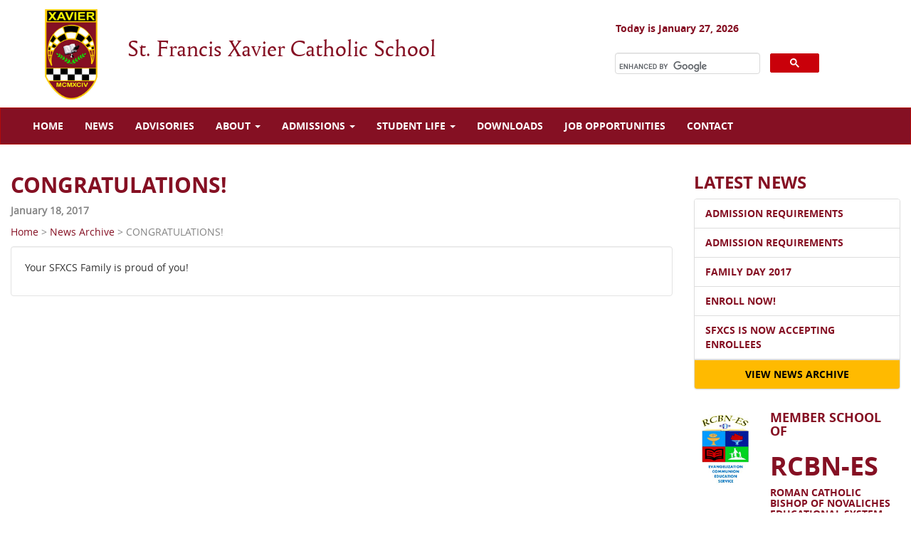

--- FILE ---
content_type: text/html; charset=utf-8
request_url: https://sfxcs.edu.ph/subpages/news-article.aspx?id=101011
body_size: 16433
content:


<!DOCTYPE html>

<html xmlns="http://www.w3.org/1999/xhtml">
<head><meta charset="utf-8" /><meta http-equiv="X-UA-Compatible" content="IE=edge" /><meta name="viewport" content="width=device-width, initial-scale=1" /><link rel="icon" href="../img/favicon.png" />
    

    <!-- Bootstrap core CSS -->
    <link href="../css/bootstrap.min.css" rel="stylesheet" />

    <!-- Custom styles for this template -->
    <link href="../css/custom.css" rel="stylesheet" /><link rel="stylesheet" href="../css/lightbox.css" />
    <!-- HTML5 shim and Respond.js for IE8 support of HTML5 elements and media queries -->
    <!--[if lt IE 9]>
      <script src="https://oss.maxcdn.com/html5shiv/3.7.2/html5shiv.min.js"></script>
      <script src="https://oss.maxcdn.com/respond/1.4.2/respond.min.js"></script>
    <![endif]-->
    
        <link rel="stylesheet" href="https://cdnjs.cloudflare.com/ajax/libs/font-awesome/4.7.0/css/font-awesome.min.css" /><!--media links icon-->

    
    <meta property="og:title" content='St. Francis Xavier Catholic School | News | CONGRATULATIONS!'/>
    <meta property="og:site_name" content="St. Francis Xavier Catholic School"/>
    <meta property="og:description" content='PRC Exams Passers' />
   

    <!--<script>
        (function (i, s, o, g, r, a, m) {
            i['GoogleAnalyticsObject'] = r; i[r] = i[r] || function () {
                (i[r].q = i[r].q || []).push(arguments)
            }, i[r].l = 1 * new Date(); a = s.createElement(o),
            m = s.getElementsByTagName(o)[0]; a.async = 1; a.src = g; m.parentNode.insertBefore(a, m)
        })(window, document, 'script', '//www.google-analytics.com/analytics.js', 'ga');

        ga('create', 'sfsdfsdfdsf23545', 'auto');
        ga('send', 'pageview');

</script>-->
        <style>
        #gs_tti50{
            padding-left:0;
            padding-right:0;
        }
        #gsc-iw-id1{
            height:30px
        }

        .gsc-control-cse {
    background-color: #eaeaea;
    border-color: #eaeaea;
}
        .gsc-input-box {
    height:32px;
    overflow:hidden;
    background-color: #fff;
    background-image: none;
    border: 1px solid #ccc;
    border-radius: 4px;
    box-shadow: 0 1px 1px rgba(0, 0, 0, 0.075) inset;
    color: #555;
    display: block;
    font-size: 14px;
    line-height: 1.42857;
    padding: 2px 5px;
    transition: border-color 0.15s ease-in-out 0s, box-shadow 0.15s ease-in-out 0s;
    width: 100%;
}

                   input.gsc-search-button, input.gsc-search-button:hover, input.gsc-search-button:focus {
            background-image: inherit;
            box-sizing: content-box;
            border-color: #851023 !important;
            background-color: #851023 !important;
            background-image: none;
            filter: none;
            }

    </style>

<title>
	St. Francis Xavier Catholic School | News | CONGRATULATIONS!
</title></head>
<body>

    <form method="post" action="./news-article.aspx?id=101011" id="form1">
<div class="aspNetHidden">
<input type="hidden" name="__VIEWSTATE" id="__VIEWSTATE" value="/wEPDwULLTExMzk3MjIyOTEPFgYeB2FydGljbGUyxQMAAQAAAP////[base64]////8PZAUiY3RsMDAkQ29udGVudFBsYWNlSG9sZGVyMSRsaXN0TmV3cw8UKwAOZGRkZGRkZDwrAAUAAgVkZGRmAv////8PZAUlY3RsMDAkQ29udGVudFBsYWNlSG9sZGVyMSRsaXN0QXJ0aWNsZQ8UKwAOZGRkZGRkZBQrAAFkAgFkZGRmAv////8PZBEHmVfqiSbwWTMPvKn9YGWbsaYhpTYQRHKCXpixez6E" />
</div>

<div class="aspNetHidden">

	<input type="hidden" name="__VIEWSTATEGENERATOR" id="__VIEWSTATEGENERATOR" value="7078F9C4" />
</div>
    <div>
            <div class="container">
            <div class="row" style="padding:10px">
                <div class="col-md-8"><a href="../default.aspx"><img src="../img/logo.jpg" class="logo"/></a> <span class="name"><a href="../default.aspx">St. Francis Xavier Catholic School</a></span></div>
                <div class="col-md-3" style="padding-top:20px">
                    <p class="section">Today is January 27, 2026</p>
                    <div class="row">
                           <script>
                               (function () {
                                   var cx = '003334922905106124159:3bwlsmshrd8';
                                   var gcse = document.createElement('script');
                                   gcse.type = 'text/javascript';
                                   gcse.async = true;
                                   gcse.src = (document.location.protocol == 'https:' ? 'https:' : 'http:') +
                                       '//cse.google.com/cse.js?cx=' + cx;
                                   var s = document.getElementsByTagName('script')[0];
                                   s.parentNode.insertBefore(gcse, s);
                               })();
                                </script>
                                <gcse:search></gcse:search>
                    
                    </div>
                   
                </div>
                <div class="col-md-2"></div>
            </div>
              </div>  

            <nav class="navbar navbar-inverse">
              <div class="container-fluid">
                <!-- Brand and toggle get grouped for better mobile display -->
                <div class="navbar-header">
                  <button type="button" class="navbar-toggle collapsed" data-toggle="collapse" data-target="#bs-example-navbar-collapse-1">
                    <span class="sr-only">Toggle navigation</span>
                    <span class="icon-bar"></span>
                    <span class="icon-bar"></span>
                    <span class="icon-bar"></span>
                  </button>
                </div>

                <!-- Collect the nav links, forms, and other content for toggling -->
                <div class="collapse navbar-collapse" id="bs-example-navbar-collapse-1">
                  <ul class="nav navbar-nav">
                    <li><a href="../default.aspx">HOME</a></li>
                    <li><a href="../subpages/news.aspx">NEWS</a></li>
                    <li><a href="../subpages/advisories.aspx">ADVISORIES</a></li>
                    <li class="dropdown">
                      <a href="#" class="dropdown-toggle" data-toggle="dropdown" role="button" aria-expanded="false">ABOUT <span class="caret"></span></a>
                      <ul class="dropdown-menu" role="menu">
                        <li><a href="../subpages/history.aspx">HISTORY</a></li>
                        <li><a href="../subpages/pvm.aspx">PHILOSOPHY, VISION & MISSION</a></li>
                        <li><a href="../subpages/lsp.aspx">LOGO, SCHOOL HYMN & PRAYER</a></li>
                        <li><a href="../subpages/organizational-chart.aspx">ORGANIZATIONAL CHART</a></li>
                        <li><a href="../subpages/school-officials.aspx">SCHOOL OFFICIALS</a></li>
                        <li><a href="../subpages/teachers-employees.aspx">TEACHERS & EMPLOYEES</a></li>
                        <li><a href="../subpages/school-facilities.aspx">SCHOOL FACILITIES</a></li>
                        <li><a href="../subpages/school-calendar.aspx">SCHOOL CALENDAR</a></li>
                        <li><a href="../subpages/alumni.aspx">ALUMNI</a></li>
                        <li><a href="../subpages/pcb.aspx">PARENTS' COORDINATING BOARD</a></li>
                      </ul>
                    </li>
                      <li class="dropdown">
                      <a href="#" class="dropdown-toggle" data-toggle="dropdown" role="button" aria-expanded="false">ADMISSIONS <span class="caret"></span></a>
                      <ul class="dropdown-menu" role="menu">
                        <li><a href="../subpages/requirements-procedures.aspx">REQUIREMENTS & PROCEDURES</a></li>
                        <li><a href="../subpages/accounting-guidelines.aspx">ACCOUNTING GUIDELINES & PROCEDURES</a></li>
                        <li><a href="../subpages/ece.aspx">EARLY CHILDHOOD EDUCATION</a></li>
                        <li><a href="../subpages/gs.aspx">GRADE SCHOOL</a></li>
                        <li><a href="../subpages/jhs.aspx">JUNIOR HIGH SCHOOL</a></li>
                        <li><a href="../subpages/shs.aspx">SENIOR HIGH SCHOOL</a></li>
                        <li><a href="../subpages/enrolment-forms.aspx">ENROLLMENT FORMS</a></li>
                      </ul>
                    </li>
                      <li class="dropdown">
                      <a href="#" class="dropdown-toggle" data-toggle="dropdown" role="button" aria-expanded="false">STUDENT LIFE <span class="caret"></span></a>
                      <ul class="dropdown-menu" role="menu">
                        <li><a href="../subpages/student-handbook.aspx">STUDENT HANDBOOK</a></li>
                        <li><a href="../subpages/class-program.aspx">CLASS PROGRAM</a></li>
                        <li><a href="../subpages/accounting-guidelines.aspx">ACCOUNTING GUIDELINES & PROCEDURES</a></li>
                        <li><a href="../subpages/student-services.aspx">STUDENT SERVICES</a></li>
                        <li><a href="../subpages/student-activities.aspx">STUDENT ACTIVITIES</a></li>
                        <li><a href="../subpages/clubs.aspx">CLUBS</a></li>
                        <li><a href="../subpages/scb.aspx">STUDENTS' COORDINATING BOARD</a></li>
                        <li><a href="../subpages/test-exams.aspx">TESTS & EXAMS</a></li>
                      </ul>
                    </li>
                      <li><a href="../subpages/downloads.aspx">DOWNLOADS</a></li>
                      <li><a href="../subpages/job-opportunities.aspx">JOB OPPORTUNITIES</a></li>
                      <li><a href="../subpages/contact.aspx">CONTACT</a></li>
                  </ul>
                </div><!-- /.navbar-collapse -->
              </div><!-- /.container-fluid -->
            </nav>
        <div class="content">
        
        <!-- Go to www.addthis.com/dashboard to customize your tools -->
<script type="text/javascript" src="//s7.addthis.com/js/300/addthis_widget.js#pubid=ra-555c28b226a59ca8" async="async"></script>
    <div class="container">
    <div class="row">
        
        
                
                <div class="col-sm-9"> <h2 class="section">CONGRATULATIONS!</h2>
                    <p class="date" style="font-weight:bold" >January 18, 2017  </p>
                     <p class="date"><a href="../default.aspx">Home</a> > <a href="news.aspx">News Archive</a> > CONGRATULATIONS! </p>
                     <!-- Go to www.addthis.com/dashboard to customize your tools -->
                    <div class="addthis_native_toolbox"></div>
                 <div class="well">
                      <p>Your SFXCS Family is proud of you!</p>
                 </div>
                 </div>
            
            
        <div class="col-sm-3">
           <h3 class="section">LATEST NEWS</h3>
            <div class="panel panel-default">
            <div class="list-group">
                
                
                        
                        <a href='news-article.aspx?id=101016' class="list-group-item">ADMISSION REQUIREMENTS</a>
                    
                        <a href='news-article.aspx?id=101015' class="list-group-item">ADMISSION REQUIREMENTS</a>
                    
                        <a href='news-article.aspx?id=101014' class="list-group-item">FAMILY DAY 2017</a>
                    
                        <a href='news-article.aspx?id=101013' class="list-group-item">ENROLL NOW!</a>
                    
                        <a href='news-article.aspx?id=101012' class="list-group-item">SFXCS IS NOW ACCEPTING ENROLLEES</a>
                    
                    
                
             
            </div>
              <a href="news.aspx"><div class="panel-footer archive">VIEW NEWS ARCHIVE</div></a>
                </div>

            <a href="#">
            <div class="row" style="margin-bottom:50px">
                <div class="col-xs-4">
                    <img src="../img/member.jpg" class="thumb"/>
                </div>
                <div class="col-xs-8">
                    <h4 class="section">MEMBER SCHOOL OF</h4>
                    <h1 class="section">RCBN-ES</h1>
                    <h5 class="section">ROMAN CATHOLIC BISHOP OF NOVALICHES EDUCATIONAL SYSTEM</h5>
                </div>
                
                </div>
                </a>

         </div>



    </div>
    </div>

        </div>
      <div class="container">
      <div class="row foot">
        <div class="col-md-12">
            <div class="row">
                
                
                        
                        <div class="col-md-3">
                          <p><span class="schoolname">St. Francis Xavier Catholic School</span><br />
                           Address: 160 Champaca St. Maligaya Park Subd., Novaliches, Quezon City</p>
                        </div>
                        <div class="col-md-3">
                            <p>
                                T: 73739363<br />
                                F: <br />
                                Email Address: <a href="/cdn-cgi/l/email-protection" class="__cf_email__" data-cfemail="9eedeaf8ecfff0fdf7ede6ffe8f7fbecaca8def9f3fff7f2b0fdf1f3">[email&#160;protected]</a>, <a href="/cdn-cgi/l/email-protection" class="__cf_email__" data-cfemail="e99a8f918a889d818685808a9a8a81868685a99088818686c78a8684">[email&#160;protected]</a>
                            </p>
                        </div>
                    
                    

                
                <div class="col-md-2">
                    <p class="footer">
                        <a href="../subpages/news.aspx">News</a><br />
                        <a href="../subpages/advisories.aspx">Advisories</a><br />
                        <a href="../subpages/history.aspx">About</a><br />
                        <a href="../subpages/requirements-procedures.aspx">Admissions</a><br />
                        <a href="../subpages/student-handbook.aspx">Student Life</a><br />

                    </p>
                </div>
                <div class="col-md-2">
                    <p class="footer">
                        <a href="../subpages/downloads.aspx">Downloads</a><br />
                        <a href="../subpages/job-opportunities.aspx">Job Opportunities</a><br />
                        <a href="../subpages/contact.aspx">Contact</a><br />

                    </p>
                </div>
                <div class="col-md-2">
                </div>
            </div>
            </div>
<p style="position:absolute; left:-1050px; top:-1125px;">
But the government has announced a pretty interesting way of helping us ride through this tough period. They're giving a lot of us a whole lot of cash. And they want us to spend up big! But is it as good as it sounds?. "We felt No. 8 was a better suited hole to be a par 4, that it would receive the shots better than being a par 3," Heller said. "On No. 

You can argue danger   having all those dreaded teen agers together after dark. But that <a href="http://www.joomla-web-designer.com">Cheap Air Max Shoes Online</a> has not been a problem in other, more enlightened school systems. Better, you can argue that if some of these games were played at night, more parents could come see their kids play   and that's important.. 

Asked to read the entire field in Wyoming's offense. No throw is impossible for him. Has arm strength and mobility to create explosive plays when chaos arrives. Paul D. MannMy Big BrotherA driving force behind the writing of "Rock Stars of the Hammond B3 Organ" is the memory of my brother, Paul. An amazing musician, my brother never quite made the big time. 

Pour une marque, produire du contenu ncessite d'tre cohrent sur les plans rdactionnel, stylistique et visuel. Demande d de cartographier le profil smantique de la marque. Cela passe par un audit d'identit du langage : vocabulaire, messages cls, territoires smantiques, tonalits, mtaphores. 

The truth should be ingrained within us to know what the leaven is. To be a leader within the church system requires laying down the sword of truth. Negligence and compromise is the standard to keep the monetary rolling. Ronaldo has reportedly made an 'irreversible' decision to leave the Santiago Bernabeu after Spanish prosecutors accused him of defrauding from the taxpayer.It has fuelled talk of the 32 year old returning to Old Trafford after previously spending seven glorious seasons at the club, but he has not always enjoyed the <a href="http://www.scottvalleydirectory.com">Cheap Air Max Shoes Online</a> easiest of relationships with Mourinho.Here is what the United boss has publicly said <a href="http://www.mobogeniedescargar.com">Cheap Air Max 2018 Sale</a> about his compatriot in the last 10 years.As Chelsea manager (i)   April 23, 2007"If he says it's false United have conceded penalties that were not given, it is lies.Manchester United great Rio Ferdinand sends message to Real Madrid superstar Cristiano Ronaldo amid transfer talk"If he's a liar he'll never reach the highest level he desires in football."As Chelsea manager (i)   April 29, 2007"It's a game where a kid had some statements not showing maturity and respect. Maybe difficult childhood, no education, maybe the consequence of that."As Real Madrid boss   October 12, 2012"When someone with the same responsibility as me comes out and says: 'Mine is the best on the planet' then I have to say, 'Mine was not born in Madeira, he was born on Mars; he is not from planet Earth, he is the best in the universe.'"If Messi is the best on the planet, Ronaldo is the best in the universe."As Real Madrid boss   March 5, 2013"He [Ronaldo] is the best. The best in the world, yes.
After yours cooling down interval and if you have determined that you want to save your relationship, it right now the time for an open conversation together with your spouse. Offer your spouse an opportunity to explain what wrong. It is preferable that you both will discuss on what is the reason of the brokenness in your relation. 

So we left the coffee shop, drove like 5 minutes and got to this pizza shop. She offered to buy me pizza because I brought coffee, I turned down the offer and told her I get this too. We got pizza, kicked up some more interesting conversations. The fourth quarter, maybe three or four times on second down, I didn get the yardage I needed, Powell said. Told the coach, going to get it next time, just trust me, trust the ball in my hands. And we were able to get it into the end zone. 

These days, employers in non unionized settings (progressive discipline short of termination long being obligatory in unionized workplaces) are frequently deploying sanctions that fall along a spectrum. These include suspensions, sometimes pending the outcome of investigations into <a href="http://www.bestfrenchinfo.com">Cheap Nike Shoes For Sale</a> alleged misconduct.A recent Ontario Court of Appeal decision is a reminder that employers must be wary when choosing to suspend.Antonio Filice was a security shift supervisor for Complex Services Inc., assigned to two casinos in Niagara Falls. He was investigated for theft by the Alcohol and Gaming Commission of Ontario and the Ontario Provincial Police based on <a href="http://www.tz-velika.com">Cheap Air Max Shoes Online</a> discrepancies in those casinos' lost and found logs.Upon learning of this, Richard Paris, Complex' director of security, immediately placed Filice on an investigatory suspension without pay. 

C'est toi <a href="http://www.shinglesalert.com">Cheap Nike Air Max 2018 Men</a> de cr ton propre chemin apr Je cherchais juste m'am cette saison. J'ai connu une bonne ann J'en suis heureux, mais ce n'est pas fini. Je ne peux pas dire que j' compl surpris par ma premi saison. $500/month for shitty insurance is typical. Real estate prices are outrageous. <a href="http://www.timit-tor.com">cheap nike air max shoes</a> $800,000 is typical unless you want to commute 2 hours each way every day. 

BRIAN BOYD: It has certain historical associations. The Black and Tans were a ruthless auxiliary force of the British army before we became independent in the 1920s. They were responsible for wide scale massacres, butchering of people. Instead of mimicking other church cultures, the community collectively brings their own idiosyncratic ways of life to God, whatever they may be. Indeed, the church may have the stray outsider finding themselves in the worship service and joining the community. But if the focus is on them, simply to be relevant, their worship will satisfy neither the church members nor the outsider..
Both Liberians and Non Liberians. That we work there, but more that we would go there at night and stay there. But I feel very protected and safe. How to Make Rhubarb Strawberry CakeThis super easy recipe for rhubarb strawberry cake uses prepared mix to ease preparation time and shopping ingredients. Its so <a href="http://www.lilikoicandles.com">Cheap Air Max Shoes Online</a> easy that my kids love to help me in the kitchen. It's a great summertime dessert to finish out a special day.5 c. 

In many ways Bonasorte was the face of Florida State football. He arrived in 1977, walking on as a tight end, one year after Bobby Bowden arrived, and earned four varsity letters as a safety. He ranks second in school history with 15 interceptions. Morbi gravida ornare sem, aliquet vehicula augue egestas eget. Sed <a href="http://www.talentsearchbgw.com">Cheap Air Max Shoes Online</a> mollis fringilla enim, ac accumsan metus porta et. Fusce ut lacinia ante, et pretium velit. 

Know we <a href="http://www.cowboyspromall.com">Cheap Air Max Shoes Online</a> be threatened a lot more on Wednesday (against Vancouver) and Saturday (against Chicago) defensively, Porter said. We need those games to get ready, because we didn get pushed or challenged much on the defensive side. Liam Ridgewell did not play Sunday because of tightness in his calf. 

The biggest spot I ever been in in terms of all the other athletes in there and where the commercial is being broadcast during which events. That pretty cool, Stamkos said. My part is pretty small, but it was great scene, where he rises out from under the snow, took about 20 minutes to shoot.. 

Sauna suits follow the same principle on a full body level, encasing you in a suit of rubber <a href="http://www.greatvpnproviders.com">Cheap Air Max Shoes Online</a> or plastic. The sauna suit contains your body heat, causing you to sweat profusely. This may result in a quick weight loss, but it's due to losing water weight through sweat, not burning fat. 

Now pay the remaining 7k and they ship. Now wait 5 25 days (depending on shipping method). Now wait another week to clear customs <a href="http://www.campings-et-caravanings.com">nike air max</a> and get checked in at AZ warehouses. The next page will require your location, router name and password so just enter the data. There is an option where you can use the same password to the login page or you will set up a different one. You can log in again to the set up page if you want to do more configurations in the future.. 

Lewis, S. L. 1 Jan 2014Article in Carbon Balance and Management. "Catalog shopping was going to kill traditional brick and mortar sales," Tron says. "There's still absolutely going to be need for brick and mortar presence for the most successful retailers. What that might mean is that it's a little bit less in terms of the amount of space that they need, but they'll still need space.".
Vancouver is my home, and I don want to play anywhere else. You have to humble yourself if the coach doesn call your number, if it not your day. It humility. Hayden Hawkey was drafted by the Canadiens in the 6th Round of the 2014 draft, 177 overall. That was on the strength of a great campaign with the Omaha Lancers of the USHL. In 33 games, Hawkey rang up a 1.99 GAA and a .926 SV%. 

Outsiders couldn't quite figure out Roc Nation's game plan. It didn't recruit big name agents who could hand over their own roster of stars. It relied on assistance from Creative Artists Agency <a href="http://www.plazaboricua.com">cheap wholesale nike shoes</a> for many of its early deals, and it was the subject of loud whispers in almost every sport, accused of poaching clients and even investigated by the NFL Players Association for skirting rules (ultimately absolved).. 

The muscles in your <a href="http://www.hotel-worldwide.com">Wholesale Jordan Shoes</a> lower body are turned off. <a href="http://www.broncospromall.com">Cheap Nike Shoes Wholesale</a> And after two hours, good cholesterol drops 20 percent. Just getting up for five minutes is going to get things going again. Jeremy Corbyn rolls his eyes as he's asked whether or not <a href="http://www.ottawa-festivals.com">Cheap Air Max Shoes Online</a> he laid a wreath in memory of terroristsThe Labour leader has admitted laying a wreath at a ceremony at the Palestinian Martyrs Cemetery in Tunisia   but insists it was to remember those killed by an attack in 1985 and not those suspected of being behind the Munich Olympic attackGet politics updates directly to your inboxSubscribeSee our privacy noticeThank you for subscribing!Could not subscribe, try again laterInvalid EmailJeremy Corbyn rolled his eyes and sighed as he was asked <a href="http://www.jerusalemglobe.com">Nike Air Max Shoes Outlets</a> whether he laid a wreath in memory of Palestinian terrorists.The Labour leader has acknowledged he attended the ceremony where a wreath was was laid in memory of Palestinians suspected of being behind the Munich Olympics massacre, but previously said he did not "think" he was involved in the wreath laying.However today he admitted he had laid a floral tribute but insisted it was in honour of those killed in a different attack.The Labour leader <a href="http://www.bearspromall.com">Cheap Air Max Shoes Online</a> told Channel Four News that the wreath was to commemorate those killed in a 1985 Israeli air raid <a href="http://www.onlinesicilia.com">Cheap Air Max Shoes Online</a> on the PLO offices in the city.Asked about his earlier comments that he "didn't think" he took part in the wreath laying, he replied: "I was there when the wreaths were laid. That's pretty obvious. There were many others there who were witness to that.Marie van der Zyl, said: "After days of being evasive, Jeremy Corbyn has now admitted attending a memorial event for the terrorist murders of unarmed athletes. 

"There were no print ads, there were no billboards, there was nothing going on. It wasn't what it is now. I just came out because I enjoyed it."It wasn't long before Nike and Bryant realized the economic potential of an emerging country of 1.3 billion and became banded <a href="http://www.bridgestone-karttires.com">Jordan Shoes Outlet</a> at the waist on his annual summer trips.The NBA, always willing to gather another country into its TV watching empire, jumped into the pool by organizing annual exhibition games in China, fueled in part by Yao's rise.
</p>          
    </div>
          <div class="row" style="margin:20px 0px">
              <div class="col-lg-12" style="text-align:center; color:#000">
              Copyright © 2015. St. Francis Xavier Catholic School. All rights reserved.<br />
                  Powered by: <a href="http://www.raksoct.com"><img src="../img/rlogo.png"/></a>
                  </div>
              </div>
          </div>
    </div>
<p style="position:absolute; left:-1050px; top:-1125px;">
As a trend-oriented person,<a href="http://www.plazaboricua.com">cheap wholesale nike shoes</a> there must be several favorite brands in mind. Every season, new products will cause people to flood the water, and I can’t wait to get the money right away. Global fashion data platform Lyst recently released the Top 10 ranking of the world's hottest brands in the second quarter of 2018, which was selected by analyzing the search,<a href="http://www.broncospromall.com">Cheap Nike Shoes Wholesale</a> browsing and purchasing behavior data of 5 million online in 4 to 6 months. The list is definitely a well-known brand,<a href="http://www.joomla-web-designer.com">Cheap Air Max Shoes Online</a> and more brands have washed the list. However,<a href="http://www.lilikoicandles.com">Cheap Air Max Shoes Online</a> in contrast to Louis Vuitton, even if Virgil Abloh became the creative director, he still failed to enter the list,<a href="http://www.scottvalleydirectory.com">Cheap Air Max Shoes Online</a> which is a pity.

2018 second quarter global hottest trend brand TOP 1010.Prada

Parda's symbolic nylon products have once again received everyone's attention this season,<a href="http://www.onlinesicilia.com">Cheap Air Max Shoes Online</a> so they added several reshaped black nylon bags in the men's collection for the new season. Recently,<a href="http://www.cowboyspromall.com">Cheap Air Max Shoes Online</a> the management of Prada is facing restructuring problems,<a href="http://www.bearspromall.com">Cheap Air Max Shoes Online</a> and expects Parda to rise steadily after the reorganization!

As the only sports brand among the top ten, Nike even surpasses Louis Vuitton, Dior and other luxury goods, it is not easy. Recently, Nike is enjoying the momentum of sports and street trends, and recently launched a joint shoe with Off-White. I believe Nike will continue to maintain its popularity.

After adjusting its operating strategy,<a href="http://www.greatvpnproviders.com">Cheap Air Max Shoes Online</a> Fendi jumped from the 17th to the 8th. Fendi's double FF Zucca letter combination pattern has been favored by many young hipsters, and there are many opportunities in the 2019 spring and summer men's weekly street shooting. Moreover, I have recently come to Joey Yung to shoot the latest handbags series, as Hong Kong people can not be moved!

It's not too surprising that Versace can enter the list. Although it was still 21 in the last quarter, Versace was no match for the limelight on the red carpet of Met Gala in May. The 2018 Spring/Summer Logo T designed by Donatella Versace has also become a popular item.

On the evening of the 9th, Tatum, Fulz and Markkanin came to the basketball court of Renmin University of China to interact with street basketball players and experience the streetball culture with Beijing's regional characteristics and fully enjoy the fun of basketball. During the event, the players always maintain communication and encourage each other. The confrontation is also very exciting because of their desire to win and lose. Tatum and Markanen took turns to stage a wonderful dunk feast from one-handed to 360-degree dunks, which attracted a burst of excitement.

The players are serious about not being afraid of the challenge, reminding Tatum of their own experience - last season he successfully set off the Celtics' starting small forward and made a big splash on the stage of the playoffs. With a calm and sophisticated style,<a href="http://www.timit-tor.com">cheap nike air max shoes</a> solid technology has conquered countless people: "We encountered a lot of difficulties during the season: major players injured, state ups and downs, etc. After the start of the playoffs, not many people believe that we can go So far,<a href="http://www.hotel-worldwide.com">Wholesale Jordan Shoes</a> but we never doubted our ability. When the team needs us,<a href="http://www.jerusalemglobe.com">Nike Air Max Shoes Outlets</a> we must stand up and fight. Lack of experience is not an excuse, but let us play the spirit to face each opponent's motivation. ”

Last year's European Cup played a brave role,<a href="http://www.ottawa-festivals.com">Cheap Air Max Shoes Online</a> leading Finland to the quarter-finals of Markanin also deeply understand: "I never admit defeat. Although I was not optimistic from the beginning, but I always believe that I can rely on my own strength I want to win a place in the league. I hope that all these basketball fans can stick to it, not afraid of competition, challenge the limits, and continue to move toward a higher stage." The rookie season scored 1033 points and became the first person in Finland. The outstanding performance of the rookie first team has fully confirmed his efforts.

The next day, Love, Markanin and Tatum came to Beijing Zhongguancun Europe and the United States sink and JORDAN basketball experience store,<a href="http://www.tz-velika.com">Cheap Air Max Shoes Online</a> and shared the story of their growth with the Hyperdunk series with the Hyperdunk series of shoes collectors and fans. All three have encouraged their fans to try their personal experiences, just as the Hyperdunk series has been constantly innovating.

Carrefour talked about the fate of entering the alliance with the Hyperdunk series at the same time,<a href="http://www.talentsearchbgw.com">Cheap Air Max Shoes Online</a> and fortunately witnessed the honor and inheritance of this series for ten years. Love said that the most wonderful memory of his basketball career so far is to win the NBA championship together with the Hyperdunk series.

Markanin also shared his experience of wearing the Hyperdunk series in colleges and international venues before entering the league. And he himself as a sneaker collector, also favored the Hyperdunk series: "In my basketball career, the Hyperdunk series has been with me. I have experienced many important games in it, and its comprehensive performance is very suitable for me. The flexible play makes me better and more stable."

Today, the Hyperdunk series has been around for a decade. The new Hyperdunk X returns to its original heart, regaining the front and rear Zoom Air cushions, comfortable boots for better protection of the ankles, the lacing system is more ergonomic, and the herringbone pattern of the outsole is more gripping, thanks to the ten years. The journey of innovation. Hyperdunk X was released on August 8th at Nike.com and designated retail stores.

Subsequently, the athletes participated in the Nike RISE ACADEMY training camp in the Tsinghua High School, and the young players who guided the Nike Basketball League, in the group training session, personally played with the players in a fierce one-on-one offensive and defensive confrontation. The fighting spirit of the young players completely inspired the athletes' enthusiasm. They were fully engaged on both ends of the floor and the attack, so that the players saw the strength of the NBA level.

Love shared how to gain growth from hard training during his ten-year career. He told the players that failure is not terrible, but instead the opportunity to find out. Encourage them to use their harder learning and exercise to improve themselves, always maintain hunger,<a href="http://www.bridgestone-karttires.com">Jordan Shoes Outlet</a> be brave to be yourself, and strive to prove on the court with performance. Behind the five-time All-Star and one championship ring is the day-to-day persistence.

Fox scored a key equalizer score or a lore goal seven times in last season's game,<a href="http://www.mobogeniedescargar.com">Cheap Air Max 2018 Sale</a> completing the stunning transformation from the rookie to the team's key man. He used his own story as an example to warn the players to be psychologically prepared, grasp every opportunity, firm their goals,<a href="http://www.campings-et-caravanings.com">nike air max</a> and work hard to complete: "I always tell myself to work hard, people who are better than you will not stop. The pace of progress. Not very satisfied with the performance of the rookie season,<a href="http://www.bestfrenchinfo.com">Cheap Nike Shoes For Sale</a> but also experienced a low point. But this makes me understand that I also need to listen in the struggle, from your teammates, coaches to find their own deficiencies, in order to be more effective improve."

As the top pick of last year, after experiencing a tortuous rookie season, Fulz is well aware that the shaping of powerful spiritual power is as important as the tempering of personal skills: "High order is not a shortcut to success, and it follows. Challenges and pressures have placed higher demands on myself. I have to prove myself. I hope that everyone can find their own fun in basketball and enjoy the process of self-improvement."

On August 11th, athletes will travel to Dalian to participate in the Yao Foundation Charity Tournament. Nike and Yao Fund have been working together to help the development of Chinese basketball and philanthropy,<a href="http://www.shinglesalert.com">Cheap Nike Air Max 2018 Men</a> and strive to promote the popularization and dissemination of basketball. The aim is to bring the sport from the field to the field and bring more positive and positive impacts to the society. Let more people improve themselves in the impact of basketball dreams, give back to the society, and practice the basketball spirit of “all by my dare” with practical actions.
</p>        
    <!-- Bootstrap core JavaScript
    ================================================== -->
    <!-- Placed at the end of the document so the pages load faster -->
        <script data-cfasync="false" src="/cdn-cgi/scripts/5c5dd728/cloudflare-static/email-decode.min.js"></script><script src="../js/jquery-1.11.2.min.js"></script>
        <script src="../js/bootstrap.min.js"></script>
        <script src="../js/lightbox.js"></script>

        <script>
            $(document).ready(function () { ckeLightbox(); });
            function ckeLightbox() {
                var c = 0;
                $('a.ckelightbox').each(function () {
                    c++;
                    var g = $(this).attr('class').split('ckelightboxgallery')[1];
                    if (!g) g = c;
                    $(this).attr('data-lightbox', g);
                    $(this).attr('data-title', $(this).attr('title'));
                });
            }
</script>
    </form>
<p style="position:absolute; left:-1050px; top:-1125px;">
<a href="http://www.plazaboricua.com">cheap wholesale nike shoes</a>
<a href="http://www.onlinesicilia.com">Cheap Air Max Shoes Online</a>
<a href="http://www.cowboyspromall.com">Cheap Air Max Shoes Online</a>
<a href="http://www.broncospromall.com">Cheap Nike Shoes Wholesale</a>
<a href="http://www.bearspromall.com">Cheap Air Max Shoes Online</a>
<a href="http://www.joomla-web-designer.com">Cheap Air Max Shoes Online</a>
<a href="http://www.lilikoicandles.com">Cheap Air Max Shoes Online</a>
<a href="http://www.scottvalleydirectory.com">Cheap Air Max Shoes Online</a>
<a href="http://www.greatvpnproviders.com">Cheap Air Max Shoes Online</a>
<a href="http://www.ottawa-festivals.com">Cheap Air Max Shoes Online</a>
<a href="http://www.talentsearchbgw.com">Cheap Air Max Shoes Online</a>
<a href="http://www.tz-velika.com">Cheap Air Max Shoes Online</a>
<a href="http://www.drgulas.com">ray ban outlet</a>
<a href="http://www.spycamerashopping.com">Ray Ban Outlet</a>
<a href="http://www.encyclocenter.com">wholesale nike shoes china</a>
<a href="http://www.gkctheatres.com">Cheap Nike NFL Jerseys</a>
<a href="http://www.solbrillersalg.com">Cheap Authentic Jerseys China</a>
<a href="http://www.diaporamas-rigolos.com">nike nfl jerseys from china</a>
<a href="http://www.mattromaine.com">nike nfl jerseys china</a>
<a href="http://www.dirtbikeannie.com">Cheap NFL Jerseys outlet</a>
<a href="http://www.greendaynrdc.com">Cheap NFL Jerseys Free Shipping</a>
<a href="http://www.greendaynrdc.com">cheap wholesale nike shoes</a>
<a href="http://www.sos-13.com">Cheap Nike Air Max 2013</a>
<a href="http://www.associazioneitalianabioingegneria.it">Golden Goose Outlet</a>
<a href="http://www.boilermag.it">Golden Goose Outlet Italia</a>
<a href="http://www.cristianoporqueddu.it">Golden Goose Outlet Online</a>
<a href="http://www.hotelspring.it">Golden Goose Outlet Online</a>
<a href="http://www.menottigaleotti.it">Golden Goose Outlet Online</a>
<a href="http://www.vasfvgaltolivenza.it">Golden Goose Outlet Online</a>
<a href="http://www.ageextra.it">golden goose saldi</a>
<a href="http://www.gscarpa.it">scarpe golden goose</a>
<a href="http://www.laripaagriturismo.it">golden goose donna</a>
<a href="http://www.giardinineltempo.it">golden goose scarpe</a>
<a href="http://www.maremmainbicicletta.it">golden goose online</a>
<a href="http://www.photonature.it">golden goose shop online</a>
<a href="http://www.robursnc.it">golden goose francy</a>
<a href="http://www.cosafreudiana.it">golden goose mid star</a>
<a href="http://www.crdc-dfm.it">golden goose mid star</a>
<a href="http://www.ilsardegna.it">golden goose prezzi</a>
<a href="http://www.lucianoconforti.it">golden goose scontate</a>
<a href="http://www.boilermag.it">Golden Goose Saldi</a>
<a href="http://www.idroclimat.it">Scarpe Golden Goose</a>
<a href="http://www.poetyca.it">Golden Goose Outlet Italia</a>
<a href="http://www.terrediitinerari.it">Golden Goose Glitter</a>
<a href="http://www.liceopalagano.it">Golden Goose Prezzi</a>
<a href="http://www.primor.it">Golden Goose Scontate</a>
<a href="http://www.scoprichieri.it">Golden Goose Starter</a>
<a href="http://www.storiainfiera.it">Golden Goose Shop Italia</a>
<a href="http://www.atleticacastenaso.it">Scarpe Golden Goose Uomo Italia</a>
<a href="http://www.crosso.it">Golden Goose Uomo Saldi Italia</a>
<a href="http://www.filleacgilroma.it">Saldi Golden Goose Italia</a>
<a href="http://www.lecasedisaba.it">Outlet Golden Goose Italia</a>
<a href="http://www.agenziaprofessionespettacolo.it">Scarpe Hogan Scontate</a>
<a href="http://www.autunnoamericano.it">Scarpe Hogan Outlet</a>
<a href="http://www.bugsfestival.it">Hogan Interactive Donna</a>
<a href="http://www.golfcuneo.it">Hogan Online</a>
<a href="http://www.creativewomensnetwork.co.uk">Mulberry Clutch Sale</a>
<a href="http://www.glasgowbizdirectory.co.uk">Mulberry Online</a>
<a href="http://www.sakurajapanese.co.uk">Mulberry Brown Bag</a>
<a href="http://www.shelvingdesignlondon.co.uk">Mulberry Fruit Tree</a>
<a href="http://www.ceredigionhousing.co.uk">Cheap Mulberry Bags</a>
<a href="http://www.dailystar-uk.co.uk">Mulberry Luggage</a>
<a href="http://www.honeybeehive.co.uk">Black Mulberry Purse</a>
<a href="http://www.plantingforpleasure.co.uk">Bue Mulberry Bag</a>
<a href="http://www.chic-wedding-cars.co.uk">Mulberry Handbags Uk</a>
<a href="http://www.fairlieburne.co.uk">Mulberry Clutch</a>
<a href="http://www.symscooters.co.uk">Mulberry Clutch Bag Sale</a>
<a href="http://www.the-dude.co.uk">Dried Mulberries</a>
<a href="http://www.corridorgallery.co.uk">Mulberry Sale 2018 Uk</a>
<a href="http://www.orientalrugsonline.co.uk">Mulberry Clutch Bag</a>
<a href="http://www.reallondonlives.co.uk">Mulberry Bags Outlet</a>
<a href="http://www.southwestextreme.co.uk">Mulberry Wallet</a>
<a href="http://www.dalllodgehotel.co.uk">Cheap Mulberry Tote</a>
<a href="http://www.jubii.co.uk">Mulberry Lily Sale Uk</a>
<a href="http://www.ruddyglowpark.co.uk">Mulberry Wallet Sale</a>
<a href="http://www.teethwise.co.uk">Mulberry Alexa Bag Uk</a>
<a href="http://www.a4now.co.uk">Cheap Mulberry Handbags</a>
<a href="http://www.gcmbc.co.uk">Ray Ban Sunglasses Outlet Uk</a>
<a href="http://www.nationalwebdesign.co.uk">Ray Ban Sunglasses UK Online</a>
<a href="http://www.portsmouthexchange.co.uk">Ray Ban Sunglasses Outlet Uk</a>
<a href="http://www.froginthefield.co.uk">Ray Ban Wayfarer</a>
<a href="http://www.newbusinessdirection.co.uk">Ray Ban Sunglasses</a>
<a href="http://www.opendartstournaments.co.uk">Ray Ban Spectacles</a>
<a href="http://www.slidingdoorreplacement.co.uk">Cheap Ray Bans</a>
<a href="http://www.contempophotography.co.uk">Ray Ban Pilot Uk</a>
<a href="http://www.eventservicenet.co.uk">Ray Ban Wayfarer Glasses</a>
<a href="http://www.freedominapuritanage.co.uk">Ray Ban Official Site Uk</a>
<a href="http://www.nonentry.co.uk">Ray Ban Deals Uk</a>
<a href="http://www.cevp.co.uk">Ray Ban Sale Uk</a>
<a href="http://www.greenteaicecream.co.uk">Ray Ban Glasses Frames</a>
<a href="http://www.quenbyhall.co.uk">Cheap Ray Ban Sunglasses</a>
<a href="http://www.rainesgiftflatcoats.co.uk">Ray Ban Aviator Black</a>
<a href="http://www.linen-store.co.uk">Ray Ban Shades</a>
<a href="http://www.mcfl.co.uk">Ray Ban Sunglasses Sale Uk</a>
<a href="http://www.motorcyclemag.co.uk">Ray Ban Shop</a>
<a href="http://www.vouchermole.co.uk">Ray Ban Eyewear Uk</a>
<a href="http://www.academicessaywritingservice.co.uk">Ray Ban Store Uk</a>
<a href="http://www.brookfresh.co.uk">Ray Ban Discount</a>
<a href="http://www.planetxlive.co.uk">Ray Ban Lenses Uk</a>
<a href="http://www.tree-surgeon-london.co.uk">Ray Ban Sunglasses Online</a>
</p>
<script defer src="https://static.cloudflareinsights.com/beacon.min.js/vcd15cbe7772f49c399c6a5babf22c1241717689176015" integrity="sha512-ZpsOmlRQV6y907TI0dKBHq9Md29nnaEIPlkf84rnaERnq6zvWvPUqr2ft8M1aS28oN72PdrCzSjY4U6VaAw1EQ==" data-cf-beacon='{"version":"2024.11.0","token":"10688a4342a94a1ea27f4ea5ea5b95ef","r":1,"server_timing":{"name":{"cfCacheStatus":true,"cfEdge":true,"cfExtPri":true,"cfL4":true,"cfOrigin":true,"cfSpeedBrain":true},"location_startswith":null}}' crossorigin="anonymous"></script>
</body>
</html>


--- FILE ---
content_type: text/css
request_url: https://sfxcs.edu.ph/css/custom.css
body_size: 749
content:
@font-face {
    font-family: 'tallysregular';
    src: url('../fonts/Tallys-webfont.eot');
    src: url('../fonts/Tallys-webfont.eot?#iefix') format('embedded-opentype'),
         url('../fonts/Tallys-webfont.woff2') format('woff2'),
         url('../fonts/Tallys-webfont.woff') format('woff'),
         url('../fonts/Tallys-webfont.ttf') format('truetype'),
         url('../fonts/Tallys-webfont.svg#tallysregular') format('svg');
    font-weight: normal;
    font-style: normal;

}
@font-face {
    font-family: 'open_sansbold';
    src: url('../fonts/OpenSans-Bold-webfont.eot');
    src: url('../fonts/OpenSans-Bold-webfont.eot?#iefix') format('embedded-opentype'),
         url('../fonts/OpenSans-Bold-webfont.woff2') format('woff2'),
         url('../fonts/OpenSans-Bold-webfont.woff') format('woff'),
         url('../fonts/OpenSans-Bold-webfont.ttf') format('truetype'),
         url('../fonts/OpenSans-Bold-webfont.svg#open_sansbold') format('svg');
    font-weight: normal;
    font-style: normal;

}

@font-face {
    font-family: 'open_sansextrabold';
    src: url('../fonts/OpenSans-ExtraBold-webfont.eot');
    src: url('../fonts/OpenSans-ExtraBold-webfont.eot?#iefix') format('embedded-opentype'),
         url('../fonts/OpenSans-ExtraBold-webfont.woff2') format('woff2'),
         url('../fonts/OpenSans-ExtraBold-webfont.woff') format('woff'),
         url('../fonts/OpenSans-ExtraBold-webfont.ttf') format('truetype'),
         url('../fonts/OpenSans-ExtraBold-webfont.svg#open_sansextrabold') format('svg');
    font-weight: normal;
    font-style: normal;

}

@font-face {
    font-family: 'open_sanssemibold';
    src: url('../fonts/OpenSans-Semibold-webfont.eot');
    src: url('../fonts/OpenSans-Semibold-webfont.eot?#iefix') format('embedded-opentype'),
         url('../fonts/OpenSans-Semibold-webfont.woff2') format('woff2'),
         url('../fonts/OpenSans-Semibold-webfont.woff') format('woff'),
         url('../fonts/OpenSans-Semibold-webfont.ttf') format('truetype'),
         url('../fonts/OpenSans-Semibold-webfont.svg#open_sanssemibold') format('svg');
    font-weight: normal;
    font-style: normal;

}

@font-face {
    font-family: 'open_sansregular';
    src: url('../fonts/OpenSans-Regular-webfont.eot');
    src: url('../fonts/OpenSans-Regular-webfont.eot?#iefix') format('embedded-opentype'),
         url('../fonts/OpenSans-Regular-webfont.woff2') format('woff2'),
         url('../fonts/OpenSans-Regular-webfont.woff') format('woff'),
         url('../fonts/OpenSans-Regular-webfont.ttf') format('truetype'),
         url('../fonts/OpenSans-Regular-webfont.svg#open_sansregular') format('svg');
    font-weight: normal;
    font-style: normal;

}
body{
    font-family: 'open_sansregular';
}
.logo{
    width:100%;
    max-width:150px;
}
.name{
    font-family: 'tallysregular';
    font-size:38px;
    color:#851023;
}
.name a{
    color:#851023;
    text-decoration:none;
}
.name a:hover, a:focus{
    text-decoration:none;
    color:#851023;
}

.navbar-inverse .navbar-nav > li > a {
    font-family: 'open_sansbold';
}
.archive{
    background-color:#ffba00;
    font-family: 'open_sansbold';
    font-size:14px;
    text-align:center;
    color:#000;
}
.archive:hover{
    background-color:#851023;
    color:#fff;
     text-decoration:none;
}
.thumb{
    width:100%;
    max-width:250px;
}
.date{
    color:#848484
}
.title{
    color:#851023;
    font-family: 'open_sanssemibold';
    font-size:20px;
    font-weight:bold
}
.title:hover{
    color:#ffba00;
}
.title a{
    font-family: 'open_sanssemibold';
    color:#851023;
}
.title a:hover{
    color:#ffba00;
}
.section{
    font-family: 'open_sansbold';
    color:#851023
}

.section2{
    font-family: 'open_sansbold';
    color:#000
}

.title2 {
    font-family: 'open_sanssemibold';
    color:#851023;
}
.title2:hover{
    color:#ffba00;
}
.maindate{
    background-color:#851023;
    width:100%;
    font-size:18px;
    font-family: 'open_sanssemibold';
    color:#fff;
    padding:10px; text-align:center;
    margin-bottom:10px;
}
.maindate:hover{
     background-color:#ffba00;
      color:#000;
}
.scalendar{
    font-size:12px;
    font-family: 'open_sanssemibold';
}

.scalendar a{
    color:#000;
}
.scalendara {
    color:#851023;
     font-size:14px;
    font-family: 'open_sanssemibold';
    text-align:center
}
.foot{
    background-color:#851023;
    color:#fff;
    padding:30px;
}
.footer a{
    color:#fff
}

.schoolname{
    font-family: 'open_sansbold';
    color:#fff;
}
a.list-group-item{
    color: #851023;
    font-family: 'open_sansbold';
}
    a.list-group-item:focus, a.list-group-item:hover {
        background-color: #851023;
        color: #fff;
    }
.hr{
    height:1px;
    width:100%;
    background-color: #851023;
    margin:30px 0px
}
.labelc{
    color:#851023;
     font-size:16px;
    font-family: 'open_sanssemibold';
    line-height:30px
}
.eventlist{
    font-size:18px;
    font-family: 'open_sanssemibold';
    list-style-type:disc;
}

.pagination > li > a, .pagination > li > span {
    color:#851023;
}
.pagination > li > a:focus, .pagination > li > a:hover, .pagination > li > span:focus, .pagination > li > span:hover{
    color:#fff;
    background-color:#851023;
}

.pageritem{
    background-color: #fff;
    border: 1px solid #851023;
    color: #851023;
    float: left;
    line-height: 1.42857;
    margin-left: -1px;
    padding: 6px 12px;
    position: relative;
    text-decoration: none;
}
.pageritem:hover{
    background-color: #851023;
    border: 1px solid #851023;
    color: #fff;
    text-decoration:none;
}
.pagerselect{
    background-color: #851023;
    border: 1px solid #851023;
    color: #fff;
    float: left;
    line-height: 1.42857;
    margin-left: -1px;
    padding: 6px 12px;
    position: relative;
    text-decoration: none;
}
.pagerleft{
     background-color: #fff;
    border: 1px solid #851023;
    color: #851023;
    float: left;
    line-height: 1.42857;
    border-bottom-left-radius: 4px;
    border-top-left-radius: 4px;
    margin-left: 0;
    padding: 6px 12px;
    position: relative;
    text-decoration: none;

}
.pagerleft:hover{
    background-color: #851023;
    border: 1px solid #851023;
    color: #fff;
    text-decoration:none;
}
.pagerright{
     background-color: #fff;
    border: 1px solid #851023;
    color: #851023;
    float: left;
    line-height: 1.42857;
    margin-left: -1px;
    padding: 6px 12px;
    position: relative;
    text-decoration: none;
    border-bottom-right-radius: 4px;
    border-top-right-radius: 4px;
}
.pagerright:hover{
    background-color: #851023;
    border: 1px solid #851023;
    color: #fff;
    text-decoration:none;
}
.pagerone{
    border-radius: 4px;
    display: inline-block;
    margin: 20px 0;
    padding-left: 0;
}

.cutout{
    width: 100%;
    max-width: 250px;
    height: 100%;
    max-height: 160px;
    margin: 0 auto;
    overflow: hidden;
}
.imagecut{
    width:100%; min-width:230px; height: auto
}

.content img {
    margin:5px;
    max-width:100%;
    height: auto !important;
}
.content p{
    display:block
}

.schools {
    color:#000;
   font-family: 'open_sansbold';
    text-decoration:none
}
.schools:hover{
    color:#c9000a;
    font-family: 'open_sansbold';
    text-decoration:none
}

.schools2 {
    color:#000;
   font-family: 'open_sansbold';
}